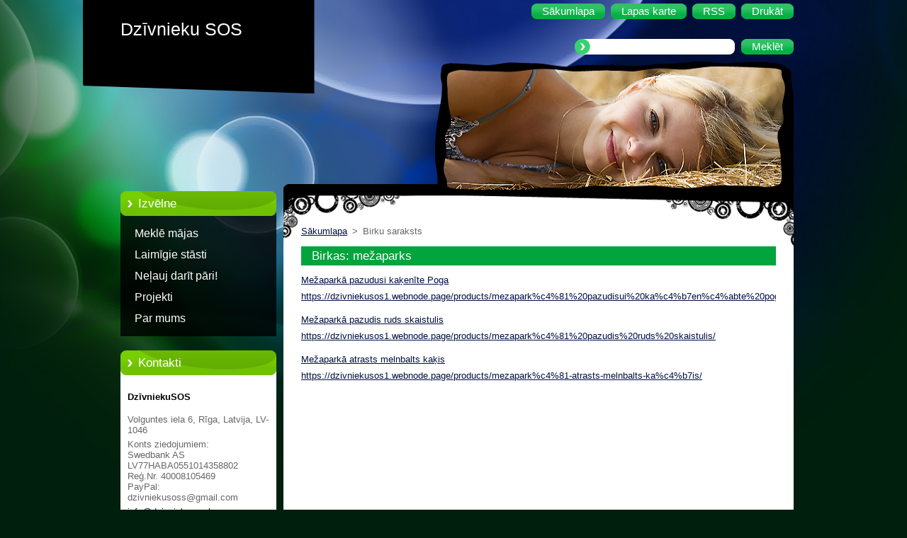

--- FILE ---
content_type: text/html; charset=UTF-8
request_url: https://dzivniekusos1.webnode.page/tags/me%C5%BEaparks/
body_size: 7971
content:
<!--[if lte IE 9]><!DOCTYPE HTML PUBLIC "-//W3C//DTD HTML 4.01 Transitional//EN" "https://www.w3.org/TR/html4/loose.dtd"><![endif]-->
<!DOCTYPE html>
<!--[if IE]><html class="ie" lang="lv"><![endif]-->
<!--[if gt IE 9]><!--> 
<html lang="lv">
<!--<![endif]-->
  <head>
    <!--[if lt IE 8]><meta http-equiv="X-UA-Compatible" content="IE=EmulateIE7"><![endif]--><!--[if IE 8]><meta http-equiv="X-UA-Compatible" content="IE=EmulateIE8"><![endif]--><!--[if IE 9]><meta http-equiv="X-UA-Compatible" content="IE=EmulateIE9"><![endif]-->
    <base href="https://dzivniekusos1.webnode.page/">
  <meta charset="utf-8">
  <meta name="description" content="">
  <meta name="keywords" content="">
  <meta name="generator" content="Webnode">
  <meta name="apple-mobile-web-app-capable" content="yes">
  <meta name="apple-mobile-web-app-status-bar-style" content="black">
  <meta name="format-detection" content="telephone=no">
    <link rel="icon" type="image/svg+xml" href="/favicon.svg" sizes="any">  <link rel="icon" type="image/svg+xml" href="/favicon16.svg" sizes="16x16">  <link rel="icon" href="/favicon.ico"><link rel="canonical" href="https://dzivniekusos1.webnode.page/tags/me%C5%BEaparks/">
<script type="text/javascript">(function(i,s,o,g,r,a,m){i['GoogleAnalyticsObject']=r;i[r]=i[r]||function(){
			(i[r].q=i[r].q||[]).push(arguments)},i[r].l=1*new Date();a=s.createElement(o),
			m=s.getElementsByTagName(o)[0];a.async=1;a.src=g;m.parentNode.insertBefore(a,m)
			})(window,document,'script','//www.google-analytics.com/analytics.js','ga');ga('create', 'UA-797705-6', 'auto',{"name":"wnd_header"});ga('wnd_header.set', 'dimension1', 'W1');ga('wnd_header.set', 'anonymizeIp', true);ga('wnd_header.send', 'pageview');var pageTrackerAllTrackEvent=function(category,action,opt_label,opt_value){ga('send', 'event', category, action, opt_label, opt_value)};</script>
  <link rel="alternate" type="application/rss+xml" href="http://dzivniekusos.lv/rss/all.xml" title="View all articles">
<!--[if lte IE 9]><style type="text/css">.cke_skin_webnode iframe {vertical-align: baseline !important;}</style><![endif]-->
    <title>Birkas: mežaparks :: Dzīvnieku SOS</title>
    <meta name="robots" content="index, follow">
    <meta name="googlebot" content="index, follow">   
    <link href="https://d11bh4d8fhuq47.cloudfront.net/_system/skins/v9/50000957/css/style.css" rel="stylesheet" type="text/css" media="screen,projection,handheld,tv">
    <link href="https://d11bh4d8fhuq47.cloudfront.net/_system/skins/v9/50000957/css/print.css" rel="stylesheet" type="text/css" media="print">
    <script type="text/javascript" src="https://d11bh4d8fhuq47.cloudfront.net/_system/skins/v9/50000957/js/functions.js">
    </script> 
  
				<script type="text/javascript">
				/* <![CDATA[ */
					
					if (typeof(RS_CFG) == 'undefined') RS_CFG = new Array();
					RS_CFG['staticServers'] = new Array('https://d11bh4d8fhuq47.cloudfront.net/');
					RS_CFG['skinServers'] = new Array('https://d11bh4d8fhuq47.cloudfront.net/');
					RS_CFG['filesPath'] = 'https://dzivniekusos1.webnode.page/_files/';
					RS_CFG['filesAWSS3Path'] = 'https://b2759eb2a5.cbaul-cdnwnd.com/ab72f7d9a255ba69d5a3dc804b67a090/';
					RS_CFG['lbClose'] = 'Close';
					RS_CFG['skin'] = 'default';
					if (!RS_CFG['labels']) RS_CFG['labels'] = new Array();
					RS_CFG['systemName'] = 'Webnode';
						
					RS_CFG['responsiveLayout'] = 0;
					RS_CFG['mobileDevice'] = 0;
					RS_CFG['labels']['copyPasteSource'] = 'Read more:';
					
				/* ]]> */
				</script><style type="text/css">/* <![CDATA[ */#h6ollfb {position: absolute;font-size: 13px !important;font-family: "Arial", helvetica, sans-serif !important;white-space: nowrap;z-index: 2147483647;-webkit-user-select: none;-khtml-user-select: none;-moz-user-select: none;-o-user-select: none;user-select: none;}#i1m7j8a103ng {position: relative;top: -14px;}* html #i1m7j8a103ng { top: -11px; }#i1m7j8a103ng a { text-decoration: none !important; }#i1m7j8a103ng a:hover { text-decoration: underline !important; }#a87c74ec435g6e {z-index: 2147483647;display: inline-block !important;font-size: 16px;padding: 7px 59px 9px 59px;background: transparent url(https://d11bh4d8fhuq47.cloudfront.net/img/footer/footerButtonWebnodeHover.png?ph=b2759eb2a5) top left no-repeat;height: 18px;cursor: pointer;}* html #a87c74ec435g6e { height: 36px; }#a87c74ec435g6e:hover { background: url(https://d11bh4d8fhuq47.cloudfront.net/img/footer/footerButtonWebnode.png?ph=b2759eb2a5) top left no-repeat; }#ekfh37dd78 { display: none; }#rw04jlc {z-index: 3000;text-align: left !important;position: absolute;height: 88px;font-size: 13px !important;color: #ffffff !important;font-family: "Arial", helvetica, sans-serif !important;overflow: hidden;cursor: pointer;}#rw04jlc a {color: #ffffff !important;}#ee5f1a81ab687 {color: #36322D !important;text-decoration: none !important;font-weight: bold !important;float: right;height: 31px;position: absolute;top: 19px;right: 15px;cursor: pointer;}#jfae47h3d1 { float: right; padding-right: 27px; display: block; line-height: 31px; height: 31px; background: url(https://d11bh4d8fhuq47.cloudfront.net/img/footer/footerButton.png?ph=b2759eb2a5) top right no-repeat; white-space: nowrap; }#g966bl655 { position: relative; left: 1px; float: left; display: block; width: 15px; height: 31px; background: url(https://d11bh4d8fhuq47.cloudfront.net/img/footer/footerButton.png?ph=b2759eb2a5) top left no-repeat; }#ee5f1a81ab687:hover { color: #36322D !important; text-decoration: none !important; }#ee5f1a81ab687:hover #jfae47h3d1 { background: url(https://d11bh4d8fhuq47.cloudfront.net/img/footer/footerButtonHover.png?ph=b2759eb2a5) top right no-repeat; }#ee5f1a81ab687:hover #g966bl655 { background: url(https://d11bh4d8fhuq47.cloudfront.net/img/footer/footerButtonHover.png?ph=b2759eb2a5) top left no-repeat; }#jafckkj713ua {padding-right: 11px;padding-right: 11px;float: right;height: 60px;padding-top: 18px;background: url(https://d11bh4d8fhuq47.cloudfront.net/img/footer/footerBubble.png?ph=b2759eb2a5) top right no-repeat;}#fam3717116 {float: left;width: 18px;height: 78px;background: url(https://d11bh4d8fhuq47.cloudfront.net/img/footer/footerBubble.png?ph=b2759eb2a5) top left no-repeat;}* html #a87c74ec435g6e { filter: progid:DXImageTransform.Microsoft.AlphaImageLoader(src='https://d11bh4d8fhuq47.cloudfront.net/img/footer/footerButtonWebnode.png?ph=b2759eb2a5'); background: transparent; }* html #a87c74ec435g6e:hover { filter: progid:DXImageTransform.Microsoft.AlphaImageLoader(src='https://d11bh4d8fhuq47.cloudfront.net/img/footer/footerButtonWebnodeHover.png?ph=b2759eb2a5'); background: transparent; }* html #jafckkj713ua { height: 78px; background-image: url(https://d11bh4d8fhuq47.cloudfront.net/img/footer/footerBubbleIE6.png?ph=b2759eb2a5);  }* html #fam3717116 { background-image: url(https://d11bh4d8fhuq47.cloudfront.net/img/footer/footerBubbleIE6.png?ph=b2759eb2a5);  }* html #jfae47h3d1 { background-image: url(https://d11bh4d8fhuq47.cloudfront.net/img/footer/footerButtonIE6.png?ph=b2759eb2a5); }* html #g966bl655 { background-image: url(https://d11bh4d8fhuq47.cloudfront.net/img/footer/footerButtonIE6.png?ph=b2759eb2a5); }* html #ee5f1a81ab687:hover #rbcGrSigTryButtonRight { background-image: url(https://d11bh4d8fhuq47.cloudfront.net/img/footer/footerButtonHoverIE6.png?ph=b2759eb2a5);  }* html #ee5f1a81ab687:hover #rbcGrSigTryButtonLeft { background-image: url(https://d11bh4d8fhuq47.cloudfront.net/img/footer/footerButtonHoverIE6.png?ph=b2759eb2a5);  }/* ]]> */</style><script type="text/javascript" src="https://d11bh4d8fhuq47.cloudfront.net/_system/client/js/compressed/frontend.package.1-3-108.js?ph=b2759eb2a5"></script><style type="text/css"></style></head>  
  <body>  
    <div id="body_bg">      
      <div id="site">      
        <div id="site_top">       
          <div id="nonFooter">
          
          
  <!-- HEADER_LINK -->             
  <div id="header_link">         
  
                   <div class="lang">               
                     <div id="languageSelect"></div>			            
                   </div>
  
      <!-- LINK -->
      <ul class="link">                             
      <li class="homepage"><a href="home/" 
      title="Doties uz Sākumlapu">
      <span class="span-left"></span>
      <span>
      Sākumlapa      </span>
      <span class="span-right"></span>      
      </a></li>   
      
      <li class="sitemap"><a href="/sitemap/" 
      title="Iet uz lapas karti.">
      <span class="span-left"></span>
      <span>
      Lapas karte      </span>
      <span class="span-right"></span>      
      </a></li> 
      
      <li class="rss"><a href="/rss/" 
      title="RSS Saturs">
      <span class="span-left"></span>
      <span>
      RSS      </span>
      <span class="span-right"></span>      
      </a></li> 
      
      <li class="print"><a href="#" onclick="window.print(); return false;" 
      title="Drukāt lapu">
      <span class="span-left"></span>
      <span>
      Drukāt      </span>
      <span class="span-right"></span>      
      </a></li> 
      </ul>
      <!-- / LINK -->
  </div>
  <!-- / HEADER_LINK -->     

          
      <!-- LOGOZONE -->  
      <div id="logozone">               
        <div id="logo"><a href="home/" title="Doties uz Sākumlapu"><span id="rbcSystemIdentifierLogo">Dzīvnieku SOS</span></a></div>     
      </div>   
      <!-- / LOGOZONE -->
      
      
      
      <!-- SEARCH -->
      <div class="search_top">
        


		<form action="/search/" method="get" id="fulltextSearch">
		    <span class="search-bg">
		    <label for="fulltextSearchText" class="hidden">Meklēt mājas lapā</label>		    
      	<input type="text" id="fulltextSearchText" name="text">
      	</span>
        <span class="span-left"></span>
      	<span>
        <input class="submit" type="submit" value="Meklēt">
        </span>
        <span class="span-right"></span>
		</form>

		 
      </div>
      <!-- / SEARCH -->  
      
            
          
      <!-- HEADER -->          
      <div id="header">  
        <div id="header_box">
         <p id="moto"><span id="rbcCompanySlogan" class="rbcNoStyleSpan"></span></p>
          <div class="illustration">
                <div class="img">       
                <img src="https://d11bh4d8fhuq47.cloudfront.net/_system/skins/v9/50000957/img/illustration.jpg?ph=b2759eb2a5" width="485" height="174" alt="">                </div><!-- /img -->      
                      <span class="masque"><!-- masque --></span>
          </div><!-- /illustration -->
        </div><!-- /header_box -->  
      </div><!-- /header -->            
      <!-- /HEADER -->
               
             
<!-- MAIN -->
<div id="main"> 
                                         
      <!-- SIDEBAR -->
      <div id="sidebar">              
        <div id="sidebar_content"> 

          


		  <div class="box_title_menu"><h2>Izvēlne</h2></div>

		<ul class="menu">
	<li class="first"> 
      <a href="/mekl%c4%93%20m%c4%81jas/">
      Meklē mājas      
  </a>
  </li>
	<li> 
      <a href="/laim%c4%abgie%20st%c4%81sti/">
      Laimīgie stāsti      
  </a>
  </li>
	<li> 
      <a href="/ne%c4%bcauj%20dar%c4%abt%20p%c4%81ri%21/">
      Neļauj darīt pāri!      
  </a>
  </li>
	<li> 
      <a href="/projekti/">
      Projekti      
  </a>
  </li>
	<li class="last"> 
      <a href="/par-mums2/">
      Par mums      
  </a>
  </li>
</ul>


					 
                  
          

      <div class="box">
        <div class="box_title"><h2>Kontakti</h2></div>
        <div class="box_content">
          
		

      <p class="company_name"><strong>DzīvniekuSOS</strong></p>
      
      
      <p class="address">Volguntes iela 6, Rīga, Latvija, LV-1046</p>

	            
      
      
      <p class="phone">Konts ziedojumiem:<br />
Swedbank AS <br />
LV77HABA0551014358802 <br />
Reģ.Nr. 40008105469 <br />
PayPal:<br />
dzivniekusoss@gmail.com</p>

	
      
	
	    <p class="email"><a href="&#109;&#97;&#105;&#108;&#116;&#111;:&#105;&#110;&#102;&#111;&#64;&#100;&#122;&#105;&#118;&#110;&#105;&#101;&#107;&#117;&#115;&#111;&#115;&#46;&#108;&#118;"><span id="rbcContactEmail">&#105;&#110;&#102;&#111;&#64;&#100;&#122;&#105;&#118;&#110;&#105;&#101;&#107;&#117;&#115;&#111;&#115;&#46;&#108;&#118;</span></a></p>

	           

		
                      
        </div>
      </div> 

					          
          
          
								
			<div class="box">
        <div class="box_content">

		<h1 _extended="true" style="text-align: center;">Mūsu draugi</h1>
<p _extended="true" style="text-align: center;"><strong _extended="true"><a _extended="true" href="http://www.dzd.lv" rel="nofollow" target="_blank">Dzīvnieku Draugs</a></strong><img alt="" height="136" src="https://b2759eb2a5.cbaul-cdnwnd.com/ab72f7d9a255ba69d5a3dc804b67a090/200000009-ae181af11f/DZD_Logo.JPG" style="font-size: 1.125em;" width="121"></p>
<p _extended="true" style="text-align: center;"><strong _extended="true"><a _extended="true" href="http://www.ulubele.org" rel="nofollow">Ulubele</a></strong><img alt="" height="70" src="https://b2759eb2a5.cbaul-cdnwnd.com/ab72f7d9a255ba69d5a3dc804b67a090/200000562-346db35689/ulubele_1.jpg" style="font-size: 1.125em;" width="140"></p>
<p _extended="true" style="text-align: center;"><strong _extended="true" style="font-size: 1.125em;"><a _extended="true" href="http://www.nvo.lv" rel="nofollow" style="font-size: 1.125em;" target="_blank">eLPA</a></strong><img alt="" src="https://b2759eb2a5.cbaul-cdnwnd.com/ab72f7d9a255ba69d5a3dc804b67a090/200000561-5799b5893b/Logo_Final_50_1.jpg" style="font-size: 1.125em; border-width: 1px; border-style: solid; width: 140px; height: 70px;"></p>

                       
        </div>
      </div>
      
      <div class="cleaner"><!-- / --></div>

		
								
			<div class="box">
        <div class="box_content">

		<h1 _extended="true" style="text-align: center;">Mūsu atbalstītāji</h1>
<p _extended="true" style="text-align: center;">&nbsp;</p>
<p _extended="true" style="text-align: center;"><a _extended="true" href="http://www.ziedot.lv" rel="nofollow"><strong _extended="true">Ziedot.lv</strong></a></p>
<p _extended="true" style="text-align: center;"><img alt="" height="177" src="https://b2759eb2a5.cbaul-cdnwnd.com/ab72f7d9a255ba69d5a3dc804b67a090/200000026-ee047eeffc/ziedot_lv_logo.JPG" width="167"></p>

                       
        </div>
      </div>
      
      <div class="cleaner"><!-- / --></div>

		
								
			<div class="box">
        <div class="box_content">

		<p style="text-align: center;"><a href="https://b2759eb2a5.cbaul-cdnwnd.com/ab72f7d9a255ba69d5a3dc804b67a090/200004747-9bb399cad8/1456223611_6325.jpg" rel="nofollow"><strong><span style="display: none;">&nbsp;</span><span style="display: none;">&nbsp;</span><span style="display: none;">&nbsp;</span><span style="display: none;">&nbsp;</span></strong></a></p>
<p style="text-align: center;">&nbsp;</p>

                       
        </div>
      </div>
      
      <div class="cleaner"><!-- / --></div>

		        
            
    
        </div>            
      </div>
      <!-- /SIDEBAR -->
            
              
              
                            
     <div id="mainContent_top">                   
       <div id="mainContent">

          <!-- NAVIGATOR -->
          <div id="pageNavigator" class="rbcContentBlock">        <div class="navigator">                       <a class="navFirstPage" href="/home/">Sākumlapa</a>      <span><span> &gt; </span></span>          <span id="navCurrentPage">Birku saraksts</span>               </div>              <div class="cleaner"><!-- / --></div>        </div>          <!-- /NAVIGATOR -->       
              
          <!-- CONTENT -->
          <div id="content">
                
                        <div class="box">        <div class="box_title"><h1>Birkas: mežaparks</h1></div>        <div class="box_content">  		        <div class="item">					<h2 class="title"><a href="https://dzivniekusos1.webnode.page/products/mezapark%c4%81%20pazudisui%20ka%c4%b7en%c4%abte%20poga/">Mežaparkā pazudusi kaķenīte Poga</a></h2>					<a class="uri" href="https://dzivniekusos1.webnode.page/products/mezapark%c4%81%20pazudisui%20ka%c4%b7en%c4%abte%20poga/">https://dzivniekusos1.webnode.page/products/mezapark%c4%81%20pazudisui%20ka%c4%b7en%c4%abte%20poga/</a>				</div>								 <div class="cleaner"><!-- / --></div>		        <div class="item">					<h2 class="title"><a href="https://dzivniekusos1.webnode.page/products/mezapark%c4%81%20pazudis%20ruds%20skaistulis/">Mežaparkā pazudis ruds skaistulis</a></h2>					<a class="uri" href="https://dzivniekusos1.webnode.page/products/mezapark%c4%81%20pazudis%20ruds%20skaistulis/">https://dzivniekusos1.webnode.page/products/mezapark%c4%81%20pazudis%20ruds%20skaistulis/</a>				</div>								 <div class="cleaner"><!-- / --></div>		        <div class="item">					<h2 class="title"><a href="https://dzivniekusos1.webnode.page/products/mezapark%c4%81-atrasts-melnbalts-ka%c4%b7is/">Mežaparkā atrasts melnbalts kaķis</a></h2>					<a class="uri" href="https://dzivniekusos1.webnode.page/products/mezapark%c4%81-atrasts-melnbalts-ka%c4%b7is/">https://dzivniekusos1.webnode.page/products/mezapark%c4%81-atrasts-melnbalts-ka%c4%b7is/</a>				</div>							                                                                 </div>      </div>            <div class="cleaner"><!-- / --></div>		                
          </div>
          <!-- /CONTENT -->
                
       </div><!-- /mainContent -->
     </div><!-- /mainContent_top -->
                                   
</div>
<!-- /MAIN -->

    
 
    
        
</div><!-- /nonFooter -->
 
 
        <!-- FOOTER -->
        <div id="footer">
           <div id="footerRight">
                <p>
                  <span class="sitemap">
                  <a href="/sitemap/" 
                  title="Iet uz lapas karti.">
                  Lapas karte</a></span>
                  <span class="print">
                  <a href="#" onclick="window.print(); return false;" 
                  title="Drukāt lapu">
                  Drukāt</a></span>    
                  <span class="rss"><a href="/rss/" 
                  title="RSS Saturs">
                  RSS</a></span>
                </p>
          </div>  
          <div id="footerLeft">
                  <p class="footerText"><span id="rbcFooterText" class="rbcNoStyleSpan">© 2012 All rights reserved.</span></p>
                  <p class="signature"><span class="rbcSignatureText"><a rel="nofollow" href="https://www.webnode.com?utm_source=text&amp;utm_medium=footer&amp;utm_campaign=free4">Make a website for free</a><a id="a87c74ec435g6e" rel="nofollow" href="https://www.webnode.com?utm_source=button&amp;utm_medium=footer&amp;utm_campaign=free4"><span id="ekfh37dd78">Webnode</span></a></span></p>
          </div>                
      </div>
      <!-- FOOTER --> 
              

          
  </div><!-- /site_top -->
 </div><!-- /site -->    
</div><!-- /body_bg -->
  
  
    <script type="text/javascript">
		/* <![CDATA[ */

			RubicusFrontendIns.addObserver
			({

				onContentChange: function ()
        {
          RubicusFrontendIns.faqInit('faq', 'answerBlock');
        },

				onStartSlideshow: function()
				{
					$('slideshowControl').innerHTML	= '<span>Pauze<'+'/span>';
					$('slideshowControl').title			= 'Apturēt slaidrādi';
					$('slideshowControl').onclick		= RubicusFrontendIns.stopSlideshow.bind(RubicusFrontendIns);
				},

				onStopSlideshow: function()
				{
					$('slideshowControl').innerHTML	= '<span>Slaidrāde<'+'/span>';
					$('slideshowControl').title			= 'Sākt slaidrādi';
					$('slideshowControl').onclick		= RubicusFrontendIns.startSlideshow.bind(RubicusFrontendIns);
				},

				onShowImage: function()
				{
					if (RubicusFrontendIns.isSlideshowMode())
					{
						$('slideshowControl').innerHTML	= '<span>Pauze<'+'/span>';
						$('slideshowControl').title			= 'Apturēt slaidrādi';
						$('slideshowControl').onclick		= RubicusFrontendIns.stopSlideshow.bind(RubicusFrontendIns);
					}
				}

			 });

			  RubicusFrontendIns.faqInit('faq', 'answerBlock');

			  RubicusFrontendIns.addFileToPreload('https://d11bh4d8fhuq47.cloudfront.net/_system/skins/v9/50000957/img/loading.gif');
;
			  
  		/* ]]> */
  	 </script>
  
  <div id="rbcFooterHtml"></div><div style="display: none;" id="h6ollfb"><span id="i1m7j8a103ng">&nbsp;</span></div><div id="rw04jlc" style="display: none;"><a href="https://www.webnode.com?utm_source=window&amp;utm_medium=footer&amp;utm_campaign=free4" rel="nofollow"><div id="fam3717116"><!-- / --></div><div id="jafckkj713ua"><div><strong id="f340fddm434054">Website powered by Webnode</strong><br /><span id="ghfncc2eqlnj0">Have a professional website for free!</span></div><span id="ee5f1a81ab687"><span id="g966bl655"><!-- / --></span><span id="jfae47h3d1">Try it out</span></span></div></a></div><script type="text/javascript">/* <![CDATA[ */var f61ce74e02vre = {sig: $('h6ollfb'),prefix: $('i1m7j8a103ng'),btn : $('a87c74ec435g6e'),win : $('rw04jlc'),winLeft : $('fam3717116'),winLeftT : $('g8ia49n1ds7gnr'),winLeftB : $('gl5okh25b'),winRght : $('jafckkj713ua'),winRghtT : $('e39feded'),winRghtB : $('g41b6dh359bbo32'),tryBtn : $('ee5f1a81ab687'),tryLeft : $('g966bl655'),tryRght : $('jfae47h3d1'),text : $('ghfncc2eqlnj0'),title : $('f340fddm434054')};f61ce74e02vre.sig.appendChild(f61ce74e02vre.btn);var d65a8441lk=0,dibre93o3gx=0,a951216ai0=0,am83af038,gbkwp4vfn=$$('.rbcSignatureText')[0],iossjnk1l=false,bf2515966ce;function id8dc88g4(){if (!iossjnk1l && pageTrackerAllTrackEvent){pageTrackerAllTrackEvent('Signature','Window show - branch',f61ce74e02vre.sig.getElementsByTagName('a')[0].innerHTML);iossjnk1l=true;}f61ce74e02vre.win.show();a951216ai0=f61ce74e02vre.tryLeft.offsetWidth+f61ce74e02vre.tryRght.offsetWidth+1;f61ce74e02vre.tryBtn.style.width=parseInt(a951216ai0)+'px';f61ce74e02vre.text.parentNode.style.width = '';f61ce74e02vre.winRght.style.width=parseInt(20+a951216ai0+Math.max(f61ce74e02vre.text.offsetWidth,f61ce74e02vre.title.offsetWidth))+'px';f61ce74e02vre.win.style.width=parseInt(f61ce74e02vre.winLeft.offsetWidth+f61ce74e02vre.winRght.offsetWidth)+'px';var wl=f61ce74e02vre.sig.offsetLeft+f61ce74e02vre.btn.offsetLeft+f61ce74e02vre.btn.offsetWidth-f61ce74e02vre.win.offsetWidth+12;if (wl<10){wl=10;}f61ce74e02vre.win.style.left=parseInt(wl)+'px';f61ce74e02vre.win.style.top=parseInt(dibre93o3gx-f61ce74e02vre.win.offsetHeight)+'px';clearTimeout(am83af038);}function e8ojhon2(){am83af038=setTimeout('f61ce74e02vre.win.hide()',1000);}function ixu3zzp1rj(){var ph = RubicusFrontendIns.photoDetailHandler.lightboxFixed?document.getElementsByTagName('body')[0].offsetHeight/2:RubicusFrontendIns.getPageSize().pageHeight;f61ce74e02vre.sig.show();d65a8441lk=0;dibre93o3gx=0;if (gbkwp4vfn&&gbkwp4vfn.offsetParent){var obj=gbkwp4vfn;do{d65a8441lk+=obj.offsetLeft;dibre93o3gx+=obj.offsetTop;} while (obj = obj.offsetParent);}if ($('rbcFooterText')){f61ce74e02vre.sig.style.color = $('rbcFooterText').getStyle('color');f61ce74e02vre.sig.getElementsByTagName('a')[0].style.color = $('rbcFooterText').getStyle('color');}f61ce74e02vre.sig.style.width=parseInt(f61ce74e02vre.prefix.offsetWidth+f61ce74e02vre.btn.offsetWidth)+'px';if (d65a8441lk<0||d65a8441lk>document.body.offsetWidth){d65a8441lk=(document.body.offsetWidth-f61ce74e02vre.sig.offsetWidth)/2;}if (d65a8441lk>(document.body.offsetWidth*0.55)){f61ce74e02vre.sig.style.left=parseInt(d65a8441lk+(gbkwp4vfn?gbkwp4vfn.offsetWidth:0)-f61ce74e02vre.sig.offsetWidth)+'px';}else{f61ce74e02vre.sig.style.left=parseInt(d65a8441lk)+'px';}if (dibre93o3gx<=0 || RubicusFrontendIns.photoDetailHandler.lightboxFixed){dibre93o3gx=ph-5-f61ce74e02vre.sig.offsetHeight;}f61ce74e02vre.sig.style.top=parseInt(dibre93o3gx-5)+'px';}function caf26b3c4fl(){if (bf2515966ce){clearTimeout(bf2515966ce);}bf2515966ce = setTimeout('ixu3zzp1rj()', 10);}Event.observe(window,'load',function(){if (f61ce74e02vre.win&&f61ce74e02vre.btn){if (gbkwp4vfn){if (gbkwp4vfn.getElementsByTagName("a").length > 0){f61ce74e02vre.prefix.innerHTML = gbkwp4vfn.innerHTML + '&nbsp;';}else{f61ce74e02vre.prefix.innerHTML = '<a href="https://www.webnode.page?utm_source=text&amp;utm_medium=footer&amp;utm_content=lv-branch-2&amp;utm_campaign=signature" rel="nofollow">'+gbkwp4vfn.innerHTML + '</a>&nbsp;';}gbkwp4vfn.style.visibility='hidden';}else{if (pageTrackerAllTrackEvent){pageTrackerAllTrackEvent('Signature','Missing rbcSignatureText','dzivniekusos1.webnode.page');}}ixu3zzp1rj();setTimeout(ixu3zzp1rj, 500);setTimeout(ixu3zzp1rj, 1000);setTimeout(ixu3zzp1rj, 5000);Event.observe(f61ce74e02vre.btn,'mouseover',id8dc88g4);Event.observe(f61ce74e02vre.win,'mouseover',id8dc88g4);Event.observe(f61ce74e02vre.btn,'mouseout',e8ojhon2);Event.observe(f61ce74e02vre.win,'mouseout',e8ojhon2);Event.observe(f61ce74e02vre.win,'click',function(){if (pageTrackerAllTrackEvent){pageTrackerAllTrackEvent('Signature','Window click - branch','Website powered by Webnode',2);}document/*leplkd7025ab2*/.location.href='https://www.webnode.com?utm_source=window&utm_medium=footer&utm_content=lv-branch-2&utm_campaign=signature';});Event.observe(window, 'resize', caf26b3c4fl);Event.observe(document.body, 'resize', caf26b3c4fl);RubicusFrontendIns.addObserver({onResize: caf26b3c4fl});RubicusFrontendIns.addObserver({onContentChange: caf26b3c4fl});RubicusFrontendIns.addObserver({onLightboxUpdate: ixu3zzp1rj});Event.observe(f61ce74e02vre.btn, 'click', function(){if (pageTrackerAllTrackEvent){pageTrackerAllTrackEvent('Signature','Button click - branch',f61ce74e02vre.sig.getElementsByTagName('a')[0].innerHTML);}});Event.observe(f61ce74e02vre.tryBtn, 'click', function(){if (pageTrackerAllTrackEvent){pageTrackerAllTrackEvent('Signature','Try Button click - branch','Website powered by Webnode',2);}});}});RubicusFrontendIns.addFileToPreload('https://d11bh4d8fhuq47.cloudfront.net/img/footer/footerButtonWebnode.png?ph=b2759eb2a5');RubicusFrontendIns.addFileToPreload('https://d11bh4d8fhuq47.cloudfront.net/img/footer/footerButton.png?ph=b2759eb2a5');RubicusFrontendIns.addFileToPreload('https://d11bh4d8fhuq47.cloudfront.net/img/footer/footerButtonHover.png?ph=b2759eb2a5');RubicusFrontendIns.addFileToPreload('https://d11bh4d8fhuq47.cloudfront.net/img/footer/footerBubble.png?ph=b2759eb2a5');if (Prototype.Browser.IE){RubicusFrontendIns.addFileToPreload('https://d11bh4d8fhuq47.cloudfront.net/img/footer/footerBubbleIE6.png?ph=b2759eb2a5');RubicusFrontendIns.addFileToPreload('https://d11bh4d8fhuq47.cloudfront.net/img/footer/footerButtonHoverIE6.png?ph=b2759eb2a5');}RubicusFrontendIns.copyLink = 'https://www.webnode.page';RS_CFG['labels']['copyPasteBackLink'] = 'Create your own website for free:';/* ]]> */</script><script type="text/javascript">var keenTrackerCmsTrackEvent=function(id){if(typeof _jsTracker=="undefined" || !_jsTracker){return false;};try{var name=_keenEvents[id];var keenEvent={user:{u:_keenData.u,p:_keenData.p,lc:_keenData.lc,t:_keenData.t},action:{identifier:id,name:name,category:'cms',platform:'WND1',version:'2.1.157'},browser:{url:location.href,ua:navigator.userAgent,referer_url:document.referrer,resolution:screen.width+'x'+screen.height,ip:'18.222.220.191'}};_jsTracker.jsonpSubmit('PROD',keenEvent,function(err,res){});}catch(err){console.log(err)};};</script></body>
</html>


--- FILE ---
content_type: text/css
request_url: https://d11bh4d8fhuq47.cloudfront.net/_system/skins/v9/50000957/css/style.css
body_size: 7333
content:
html, body, h1, h2, h3, h4, h5, h6, h7, p, ul, ol, li, blockquote, table, dl, dt, dd, hr, span, fieldset, img {	margin: 0;	padding: 0;	font-family: Arial, Tahoma, sans-serif;	}.rbcRowMenu .rowMenuInner img {border:  none !important;}p, ul, blockquote, table, ol, dl, .product, .photo118, .photo200, .poll,.article, .paging, .diskuze  {			  	margin-bottom: 1em;}textarea {   resize: none; } blockquote p, ul ul, ul ol, ol ol {	margin: 0;}h1, h2, h3, h4, h5, h6, h7, p, ul, ol, li, blockquote, table, dl, dt, dd, hr {	border: 0;}dd {	margin-left: 30px;}a, a:visited {  	color: #000F41;	text-decoration: underline;}a:hover, a:active, a:focus {   text-decoration: none;}html { 	height: 100%;}body {  	margin: 0;	padding: 0;	height: 100%;  text-align: center;	font: 0.83em Arial, Tahoma, sans-serif;	color: #666; 	position: relative;  background: #001F0C url(../img/bg.jpg) center top no-repeat;}#body_bg { 	width: 100%;	height: 100%;  		margin: 0;	padding: 0;	position: relative;  background: transparent url(../img/logo.png) center top no-repeat;	}* html  #body_bg {   background: transparent url(../img/img_ie6/logo.gif) center top no-repeat;	}#nonFooter { 	min-height: 88%;		position: relative;		background: url(../img/nonfooter-bg.gif) 240px 260px no-repeat;}* html #nonFooter { height: 100%; padding-bottom: 120px; }ul li { 	margin-left: 20px;	padding-left: 20px;	list-style: none;	background: url(../img/li.gif) no-repeat left 7px;}ol li {	margin-left: 20px;}.hidden, #hidden {  	position: absolute;	display: none;}.cleaner {  	margin: 0;	padding: 0;	width: 100%;	height: 0;	line-height: 0;	clear: both;		visibility: hidden;		overflow: hidden;		display: block;	}#site { 	width: 960px;		margin: 0 auto;	text-align: left;	height: 100%;	position: relative;}#site_top {	width: 960px;		padding-top: 5px;	height: 100%;	}#waitingTable { 	background: #FFFFFF;	width: 100%;	height: 500px;	border: 0;}#waitingTable td { 	text-align: center;	vertical-align: middle;	background: #FFFFFF;	border: 0;}.rbcBookmarks {  float: right;	margin: 0;}#leftB .rbcBookmarks, #rightB .rbcBookmarks {	margin: 10px 0 0 30px;}#leftB .articleDetail .rbcBookmarks, #rightB .articleDetail .rbcBookmarks {	margin: 10px 0 0 20px;}/*   ------------   MENU  -------------   */  .menu {  margin: 0 0 20px 0;	padding: 10px 0 10px 0;	width: 100%;	line-height: normal;	background: url(../img/menu-bg.png) top right repeat-y; }#sidebar .menu li {	margin: 0;	padding: 0;	line-height: 30px;	display: block;	  background: transparent; }#sidebar .menu li a {	width: 100%;	height: 30px;		line-height: 30px;		margin: 0;	padding: 0 10px 0 30px;	font-size: 1.2em;		text-decoration: none;	font-weight: normal;	color: #ffffff;	display: block;		overflow: hidden;	}#sidebar .menu li a:visited {	text-decoration: none;	color: #ffffff;}.menu [id] li a {	width: auto !important;}.menu ul li.activeSelected a,#sidebar .menu li.selected a, .menu ul li.activeSelected li a {	color: #fff !important;}#sidebar .menu li.selected,#sidebar .menu li.activeSelected,#sidebar .menu li a:hover {	background: url(../img/sidemenu-hover.png) 0% 4px no-repeat;}* html #sidebar .menu li.selected,* html #sidebar .menu li.activeSelected,* html #sidebar .menu li a:hover {	background: url(../img/img_ie6/sidemenu-hover.gif) 0% 4px no-repeat;}#sidebar .menu li li a {	padding: 0 10px 0 43px;	font-size: 1.1em;		  background: url(../img/sidemenu_arrow_sub.png) no-repeat 29px 11px;}.menu ul {	margin: 0;  padding: 0;	display: block;	  	background: 0;}.menu ul ul {  padding-left: 13px;}.menu ul ul ul ul ul {  padding: 0;}#sidebar .menu li li.selected,#sidebar .menu li li.activeSelected {	color: #fff;  background: none;}#sidebar .menu li li.activeSelected a {  background: url(../img/sidemenu_arrow_hover.png) no-repeat 29px 11px   !important;  text-decoration: underline;  }#sidebar .menu li li.activeSelected ul a {  background: url(../img/sidemenu_arrow_sub.png) no-repeat 29px 11px   !important;  text-decoration: none; }#sidebar .menu li li.activeSelected ul a:hover {  background: url(../img/sidemenu_arrow_hover.png) no-repeat 29px 11px   !important;  text-decoration: underline;  }#sidebar .menu li li a:hover {  background: url(../img/sidemenu_arrow_hover.png) no-repeat 29px 11px;  text-decoration: underline;  }/*   ------------   /SIDEMENU  -------------   */ /*   ------------  FOOTER  -----------  */  #footer {	padding: 0;	margin: 0;	position: relative;	top: 0;	width: 960px;	height: 120px;	color: #fff;		font-size: 1em;	text-align: center;		line-height: 1.5em;	float: left;	overflow: hidden;	background: url(../img/footer.png) 0% 0% no-repeat;	z-index: 10;	}/* IE6 */* html #footer {margin: -120px 0 0 0; }#footer a {	color: #fff;}#footer p {	padding: 0;	overflow: hidden;}#footerRight {	margin: 20px 0 20px 0;	padding: 0 20px 0 0;	text-align: right;	float: right;	}#footerRight p span {	margin: 0 0 0 15px;}#footerRight .print,#footerRight .sitemap,#footerRight .rss {	padding-left: 20px;	background: url(../img/footer_link.gif) no-repeat left center;}#footerLeft {	margin: 20px 0 20px 0;	padding: 0 0 0 20px;	text-align: left;	width: 580px;	float: left;}#footerLeft .footerText {	height: auto;  max-height: 3em;  _height: 3em;}#footerLeft .signature {	height: auto;  max-height: 1.5em;  _height: 1.5em;}/*   ---------------  /FOOTER  --------------  *//*   ---------   HEADER  ----------  */	#header {   width: 960px;    height: 183px;	 padding: 0;	   margin: 0;   display: block;	    background: url(../img/header.png) bottom right no-repeat; } #header_box {	width: 960px;	height: 183px;	margin: 0;	padding: 0;  display: block;  	}#header_link {   margin: 0;  text-align: right;	font-size: 1.1em;	height: 22px;	line-height:  22px;	  display: block;  		overflow: hidden;}#header_link ul.link {	float: right;}#header_link ul.link li {  float: left;  margin: 0 0 0 8px;    padding: 0;  background: 0;}#header_link ul.link li a:hover, #header_link ul.link li a:active, #header_link ul.link li a:focus {  color: #000;}#header_link ul.link a {  margin: 0;	padding:  0;	text-decoration: none;  color: #fff;  float: left;  cursor: pointer;  display: block;  }ul.link a span {  float: left;	  background: url(../img/link-bg.png) 0% 100% repeat-x;  }ul.link a span.span-left {   margin: 0;   padding: 0 0 0 15px;   color: #fff;	 height: 22px;	 line-height: 22px;	   background: transparent url(../img/link-left.png) 0% 100% no-repeat;}ul.link a span.span-right {   margin: 0;   padding: 0 15px 0 0;   height: 22px;    line-height: 22px;     background: transparent url(../img/link-right.png) 100% 100% no-repeat;}#logozone {  margin: 0;  padding: 0;  height: 4.5em;   max-height: 4.5em;  _height: 4.5em;    width: 260px;	overflow: hidden;	display: block;	background:  transparent;	text-align: left;	float: none;	z-index: 11;}#logozone #logo {	margin: 0 0 0 10px;	font-size: 1.9em; 	font-weight: normal;	line-height: normal;  color: #fff;	font-family: Arial, Tahoma, sans-serif;    text-align: left;  overflow: hidden;}#logozone #logo a {  color: #fff;	text-decoration: none;	border: 0;	cursor: pointer;}#logozone #logo img {	border: 0;}#logozone #logo a:hover {  color: #eee;}#logozone #logo span#rbcSystemIdentifierLogo {	margin: 0;	float: none;	display: block;}#header #moto {	margin: 60px 0 0 10px;		border: 0;	position: absolute;	left: 0;  width: 420px;  height: 4.5em;   max-height: 4.5em;  _height: 4.5em;				font-size: 1.5em;	line-height: 1.5em;		color: #fff;	font-weight: normal;	text-align: left;	float: left;	overflow: hidden;	display: block;	z-index: 11;}div.illustration {	width: 507px;	height: 183px;	padding: 0;	margin: 0;		overflow: hidden;	position: relative;		z-index: 0;	float: right;	}* html div.illustration {	background: #000;	}div.img {	position: relative;	top: 7px;	left: 11px;	display: block;	overflow: hidden;		width: 485px;	height: 174px;}div.illustration img {	margin: 0; 	display: block;	border: 0;}div.illustration span.masque {	position: absolute;	right: 0;	top: 0;	display: block;	width: 507px;	height: 183px;	background: url(../img/masque.png) no-repeat right top;	z-index: 100;	float: right;		}* html div.illustration span.masque {	background: none;	}/*   ------------------   / HEADER  ------------------------   *//* -------- LANGUAGE ---------- */   #languageSelect {	padding: 0;	margin: 0;}#languageSelectBody {	margin: 0;	padding: 0;  float: right;  padding-left: 15px;	}#languageSelect ul {  display: none;}#languageSelect #languageFlags {  padding: 0;	margin: 0;  margin-top: 8px;}#languageSelect #languageFlags a {	margin: 0 0 0 7px;	padding: 0;	text-decoration: none;	width: 16px;	height: 16px;	float: left;	display: block;		background: transparent center center no-repeat;} #languageList {	padding: 0;	margin: 0 0 0 5px;	display: block;	font-size: 1em;}#languageList .separator {	display: inline;}.languageSelectbox {	border: 1px solid #7F9DB9;	font-size: 0.85em;	_font-size: 0.7em;	height: 17px;	_height: 15px;	margin: 7px 0 0 5px;	padding: 0;}/* -------- LANGUAGE ---------- *//* -------- CONTENT ---------- */  #main,#main_variant_a {	margin: 0;	padding: 0;	width: 960px;  float: left;	overflow: hidden;	background: transparent url(../img/main_bg.gif) top right repeat-y;		}#mainContent_top {	margin: 0; 	padding: 45px 0 40px 0;	float: left;	width: 720px;	overflow: hidden;	background:  url(../img/maincontent_top.gif) no-repeat 0% 0%;}#mainContent {	margin: 0; 	padding: 0;	float: left;	width: 720px;	overflow: hidden;	background: transparent;}#main_variant_a #mainContent {	background: transparent url(../img/variant_a.gif) top right repeat-y;}#content {	margin: 0 25px; 	padding: 0;	overflow: hidden;		text-align: justify;	}#mainContent .box {	margin: 0 0 20px 0;	padding: 0;	overflow: hidden;		}#mainContent .box_title h2, #mainContent .box_title h1 {} #mainContent .box_content p {	line-height: 1.8em;	padding: 0;}#mainContent .box_content a img {	text-decoration: none;    border: 1px solid #67B403;}#mainContent .box_content a:hover img {	text-decoration: none;	border: 1px solid #025A22;}.box_content {	padding: 0;	margin: 0;	overflow: hidden;	}#contentNarrow {	padding: 0;	margin: 0;	width: 476px;	float: left;		overflow: hidden;	}#contentNarrow .box {	margin: 0 20px 20px 25px;	width: 430px;		overflow: hidden;		}#rightContent {	padding: 0;	margin: 0;	width: 242px;	text-align: left;	float: right;	overflow: hidden;}#rcontent {	margin: 0 18px 0 15px;	overflow: hidden;		}#LeftBox {	width: 320px;	margin: 0;	padding: 0;	float: left;		overflow: hidden;}#RightBox {	width: 320px;	margin: 0 0 0 20px;	padding: 0;	float: right;		overflow: hidden;}#RightBox .content, #LeftBox .content {	margin: 0;	padding: 0;}/* -------- CONTENT --------- *//* -------- SIDEBAR ---------- */  #sidebar { 	margin: 0;	padding: 0;  width: 240px;	text-align: left;  float: left !important;		overflow: hidden;}.company_name {   color: #000;}p.address,p.phone,p.email {   margin: 0 !important;  line-height: 1.2em !important;}p.phone {   margin: 5px 0 !important;}#sidebar_content {	margin: 0 10px 0 0;	padding: 0;	width: 230px;	overflow: hidden;}#sidebar .box {	margin: 0 0 20px 10px;	padding: 0;	width: 220px;	overflow: hidden;		background: url(../img/sidebar_box_bg.gif) repeat-x;}#sidebar .box_content {	padding: 0;  margin: 20px 10px 20px 10px;  width: 200px;}#sidebar .content {	padding: 0;  margin: 20px 10px 20px 10px;}#sidebar .box_photogallery {	padding: 0;  margin: 20px 9px 20px 9px;  width: 202px;}#sidebar .box_title,#sidebar .box_title_menu {	width: 220px;	height: 35px;	line-height: 35px;	overflow: hidden;		background: url(../img/sidebar_title_bg.png) no-repeat left top;} #sidebar .box_title_menu {	margin: 0 0 0 10px;	background: url(../img/sidebar_title_menu.png) no-repeat left top;	} #sidebar .box_title h2,#sidebar .box_title_menu h2 {  font-size: 1.3em;	line-height: 35px;	font-weight: normal;	margin: 0 10px 0 25px;  color: #fff; 	  overflow: hidden;}#sidebar .box_content p {	padding: 0;	text-align: left;	line-height: 1.7em;}/* -------- SIDEBAR ---------- *//* -------- TAGS ------------- */	ol.tags, .box_content ol.tags { 	margin: 5px 0 5px 0;	text-align: center;	font-size: 0.95em;}ol.tags li {	padding: 0;	list-style-type: none;	list-style: none;		margin: 0 0.25em 0 0.25em;	font-size: 1.2em;	display: inline;	text-align: left;}/* -------- TAGS ------------ *//* -------- SEARCH ---------- */  .search_top {	float: right;	height: 22px;	position: absolute;	top: 50px;	display: block;	right: 0;}.search_top form {	float: right;}#fulltextSearch span.search-bg { 	margin: 0;	padding: 0 10px 0 28px;		height: 22px; 	background: url(../img/search.png) no-repeat 100% 0%;}#fulltextSearchText {	margin: 0;	padding: 0;		width: 190px;	height: 22px;   line-height: 22px; 		color: #666;		float: left;	border: 0;	background: transparent;	}#fulltextSearch span {	margin: 0;	padding: 0;  float: left; 	  background: url(../img/link-bg.png) 0% 100% repeat-x; }.submit {   margin: 0;  padding: 0; 	color: #fff;	font-size: 1.1em !important;		height: 22px;	line-height: 22px;	cursor: pointer;  text-align: center;  font-family: Arial, Tahoma, sans-serif;	  border: 0;  background: url(../img/link-bg.png) 0% 100% repeat-x; 			}.submit:hover {	color: #000;}#fulltextSearch span.span-left {   margin: 0 0 0 8px;   padding: 0 0 0 15px;   color: #fff;	 height: 22px;	 line-height: 22px;	   background: transparent url(../img/link-left.png) 0% 100% no-repeat;}#fulltextSearch span.span-right {   margin: 0;   padding: 0 15px 0 0;   height: 22px;    line-height: 22px;    background: transparent url(../img/link-right.png) 100% 100% no-repeat;}#fulltextSearchResult {	padding-bottom: 5px;	margin-bottom: 5px;}#fulltextSearchResult fieldset {	margin: 0;	border: none;	}.search {	margin: 0;	width: 280px;	float: left;	}#contentNarrow .search {	width: 160px;}#LeftBox .search, #RightBox .search {	width: 295px;}.search label, .type label {	margin-bottom: 10px;	width: 280px;	float: left;}#contentNarrow .search label, #contentNarrow .type label {	width: 160px;}#LeftBox .search label, #LeftBox .type label, #RightBox .search label, #RightBox .type label {	margin-bottom: 3px;	width: 295px;	}.type {	margin: 0 0 0 15px;	width: 280px;	float: left;	}#contentNarrow .type {	width: 160px;}#LeftBox .type, #RightBox .type {	margin-left: 0;	width: 295px;}#fulltextSearchTextResult {	border: 1px solid #ddd;	width: 280px;}#contentNarrow #fulltextSearchTextResult {	width: 160px;}#LeftBox #fulltextSearchTextResult, #RightBox #fulltextSearchTextResult {	width: 295px;}#fulltextSearchTypeResult {	border: 1px solid #ddd;	width: 280px;}#contentNarrow #fulltextSearchTypeResult {	width: 160px;	*width: 162px;}#LeftBox #fulltextSearchTypeResult, #RightBox #fulltextSearchTypeResult {	width: 295px;	*width: 297px;}.btnarea {	margin: 24px 0 0 0;	padding: 0 15px;	float: right;	  background: url(../img/link-bg.png) 0% 100% repeat-x; 	}#LeftBox .btnarea, #RightBox .btnarea {	margin: 10px 0 5px 0;	float: left;}p.size, #mainContent .box_content p.size {	padding-bottom: 0;	padding-top: 3px;	line-height: 1.3em;	font-size: 0.9em;}/* -------- SEARCH ---------- *//* -------- NAVIGATOR ------- */  #pageNavigator {	margin: 0;	padding: 0;}#contentNarrow #pageNavigator {	margin-left: 25px;} .navigator {	margin: 0 25px 10px 25px;	line-height: 1.8em;}.navigator span span {	margin-left: 3px;	margin-right: 3px;	}/* -------- NAVIGATOR ------- *//* ------- POOL ------------- */	.poll h3 {	margin-bottom: 10px;	font-size: 1em;	}.poll img, .poll a img, .box_content .poll img, .box_content .poll a img {	margin: 0;	border: none;	text-decoration: none;}.poll .pollbar a {	border: none;	text-decoration: none;}.poll .pollbar {	margin-top: 3px;	width: 100%;}#mainContent .poll .pollbar {	margin-top: 3px;	width: 99%;}.poll .question a {	text-decoration: underline;}.poll .question a:hover {	text-decoration: none;}#mainContent .box_content .poll p, #sidebar .box_content .poll p {	margin: 0 0 8px;	padding: 0;}.poll .voted {  color: #000;	margin-top: 10px;}/*FireFox 2 */#mainContent .box_content .poll p, x:-moz-any-link { line-height: 1em; } /*FireFox 3*/#mainContent .box_content .poll p, x:-moz-any-link, x:default { line-height: 1em; }/*FireFox 2 */#sidebar .box_content .poll p, x:-moz-any-link { line-height: 1em; } /*FireFox 3*/#sidebar .box_content .poll p, x:-moz-any-link, x:default { line-height: 1em; }/* IE6 */* html #mainContent .box_content .poll p { line-height: 1em; margin: 0 0 10px; }/* IE6 */* html #sidebar .box_content .poll p { line-height: 1em; margin: 0 0 10px; }* /* ------- POOL ------------- *//* ------- WSW -------------- */	.box_content img {	margin: 5px;}h1 {	margin-bottom: 10px; 	margin-top: 0;		padding: 3px 15px;   		font-size: 1.3em;	color: #fff;	font-weight: normal;		background: #02A43E;}h2 {	margin-bottom: 10px; 	margin-top: 0;		padding: 3px 15px;   		font-size: 1.3em;	color: #fff;  font-weight: normal;	background: #02A43E;		} #sidebar h2, #logozone h2 {	padding: 0; 	background: transparent;		}h3 { 	margin-bottom: 6px; 	margin-top: 0;	padding: 0;				font-size: 1.4em;	color: #025A22;}h4 { 	margin-bottom: 6px; 	margin-top: 0;		padding: 0;			font-size: 1.4em;	color: #67B403;}h5, h6 { 	margin-bottom: 6px; 	margin-top: 0;		padding: 0;			font-size: 1.2em;	font-weight: normal;	color: #000000;}.box_content ol {	margin-left: 40px;}.box_content ol li ol {	margin-left: 20px;}.box_content ol li {	padding-bottom: 2px;	padding-top: 2px;	list-style-image: none;	list-style-position: outside;	list-style-type: decimal;}.box_content ul {	padding-left: 15px;}.box_content ul li {	padding: 2px 0 2px 20px;	background: url(../img/li.gif) no-repeat left 7px;}blockquote {	margin-top: 0;	padding: 0.5em 1em;	width: auto;	color: #4E9302;		  font-size: 1.1em;		border: 1px solid #B0CF88;	background: #F2FEE2;	}blockquote p {  line-height: 1.2em !important;	}table { 	font-size: 0.9em;	border-collapse: collapse;}/*FireFox 2 */table, x:-moz-any-link { margin-left: 1px; } /*FireFox 3*/table, x:-moz-any-link, x:default { margin-left: 1px; }table td {	padding: 0px 8px;	border: 1px solid #ddd;}table.modernTable thead td {	font-size: 1em;  color: #fff;  font-weight: bold;  background: #025A22;  border-color: #025A22;}table.modernTable td {	border-color: #ddd;  }table.basic,table.basic td {	border: 0;}.rbcWidgetArea {	margin-top: 5px;	margin-bottom: 5px;}/* ------- WSW -------------- *//* ------- ARTICLE ---------- */ #sidebar .article, #rightContent .article {	margin: 0;	padding: 0;	overflow: hidden;	}.article h3 {	font-size: 1.1em;}.article h3 a {	color: #000F41;}.article h3 a:hover {	text-decoration: none;}.article ins,.articleDetail ins {	text-decoration: none;	color: #000;	font-size: 0.85em;}.article .articleContent {	margin-top: 5px;	margin-bottom: 10px;	overflow: hidden;	line-height: 1.7em;	}.article .articleContent img {	margin: 5px;}.articleDetail img {	margin: 5px;}/* ------- ARTICLE ---------- *//* ------- LINK and INFO ----- */   .archive {	margin-bottom: 5px;	font-weight: bold;}.pagingInfo {	margin-bottom: 10px;	display: block;	}#sidebar .pagingInfo {	float: none;}.back {	margin-top: 5px;	padding-right: 22px;	text-align: right;	background: url(../img/back.gif) no-repeat right 60%;}.rbcTags h4 {   	margin: 4px 7px 0 0;	font-size: 1em;		display: block;	float: left;}.rbcTags .tags {	padding: 0 0 5px 0;	line-height: 1.7em;}/* ------- LINK and INFO ----- *//* ------- PAGING ------------ */	.paging {  	margin: 0; 	text-align: right;	font-size: 0.85em;	float: right;		display: block;		}.leftEnd,.left,.right,.rightEnd,.pageText {  margin: 0 0 0 3px;  padding: 0 5px;  	border: 0;	color: #FFFFFF;	font-size: 1em !important;		height: 24px;	line-height: 24px;		cursor: pointer;  text-align: center;	display: block;		float: left;	background: #025A22;  	  			}.leftEnd:hover, .left:hover,.right:hover, .rightEnd:hover,a:hover .pageText {	background: #67B403;}.paging .leftEndText,.paging .leftText,.paging .rightEndText,.paging .rightText {	padding: 0;	margin: 0;	color: #fff;}.separator {	display: none;}.paging .selected .pageText {	background: #67B403;}.paging a {  text-decoration: none !important;}/* ------- / PAGING ------------ *//* ------ DISCUSSION --------- */ .diskuze fieldset {	margin: 0;	padding: 10px 20px;	border: 1px solid #B0CF88;	background: #F2FEE2;}#sidebar .diskuze fieldset,#rightContent .diskuze fieldset {	padding: 10px 13px;}.diskuze label {	padding: 0;	margin-bottom: 10px;	width: 180px;		float: left;}#rightContent .diskuze label,#sidebar .diskuze label {	margin-bottom: 3px;	width: 166px;}#contentNarrow .diskuze label {	width: 100px;}#LeftBox .diskuze label, #RightBox .diskuze label {	margin-bottom: 3px;	width: 272px;}.diskuze #postAuthor, .diskuze #postEmail, .diskuze #postTitle, .diskuze .feWebFormInput {	padding-left: 2px;	padding-right: 2px;	border: 1px solid #B0CF88;	width: 410px;	font: 0.95em;	float: right;}/* IE6 */* html #content .diskuze #postAuthor, * html #content .diskuze #postEmail, * html #content .diskuze #postTitle, /* IE6 */* html #content .diskuze .feWebFormInput {  position: relative;  left: 25px;}/* IE6 */* html #contentNarrow .diskuze #postAuthor, * html #contentNarrow .diskuze #postEmail, * html #contentNarrow .diskuze #postTitle, /* IE6 */* html #contentNarrow .diskuze .feWebFormInput {  position: relative;  left: 20px;}#contentNarrow .diskuze #postAuthor, #contentNarrow .diskuze #postEmail, #contentNarrow .diskuze #postTitle, #contentNarrow .diskuze .feWebFormInput {	width: 250px;}#sidebar .diskuze #postAuthor, #sidebar .diskuze #postEmail, #sidebar .diskuze #postTitle, #rightContent .diskuze #postAuthor, #rightContent .diskuze #postEmail, #rightContent .diskuze #postTitle, #sidebar .diskuze .feWebFormInput, #rightContent .diskuze .feWebFormInput {	margin-bottom: 5px;	width: 166px;	float: left;}#LeftBox .diskuze #postAuthor, #LeftBox .diskuze #postEmail, #LeftBox .diskuze #postTitle, #RightBox .diskuze #postAuthor, #RightBox .diskuze #postEmail, #RightBox .diskuze #postTitle, #LeftBox .diskuze .feWebFormInput, #RightBox .diskuze .feWebFormInput {	margin-bottom: 5px;	left: 0 !important;  width: 272px;	float: left;	}.diskuze #postText, .diskuze .feWebFormTextarea {	padding-left: 2px;	padding-right: 2px;	width: 410px;	height: 100px;	font: 0.95em Arial, Tahoma, sans-serif;		border: 1px solid #B0CF88;		float: right;}/* IE6 */* html #content .diskuze #postText, /* IE6 */* html #content .diskuze .feWebFormTextarea {  position: relative;  left: 25px;}/* IE6 */* html #contentNarrow .diskuze #postText, /* IE6 */* html #contentNarrow .diskuze .feWebFormTextarea {  position: relative;  left: 20px;}#sidebar .diskuze #postText, #rightContent .diskuze #postText, #sidebar .diskuze .feWebFormTextarea, #rightContent .diskuze .feWebFormTextarea {	width: 166px;	float: left;	}#contentNarrow .diskuze #postText, #contentNarrow .diskuze .feWebFormTextarea {	width: 250px;}#RightBox .diskuze #postText, #LeftBox .diskuze #postText, #RightBox .diskuze .feWebFormTextarea, #LeftBox .diskuze .feWebFormTextarea {	left: 0 !important;	  width: 272px;	float: left;	}.diskuze .btn {  margin: 0;	margin-top: 5px;    padding: 0;	float: right;}#sidebar .diskuze .btn,#rightContent .diskuze .btn,#RightBox .diskuze .btn, #LeftBox .diskuze .btn {	float: left;}.diskuze .btn input {  margin: 0;  padding: 0 15px;  	border: 0;	color: #FFFFFF;	font-size: 1em !important;		height: 24px;	line-height: 24px;		cursor: pointer;  text-align: center;	display: block;		  font-family: Arial, Tahoma, sans-serif;	  		background: #025A22;		}.diskuze .btn input:hover {	background: #67B403;	}.formError {	margin: 5px 0 5px 0;}ul.formError {	margin: 0 0 15px 15px;}ul.formError li {	padding-left: 20px;	background: url(../img/li.gif) no-repeat left 7px;}ul.formError li span {	font-weight: bold;}.diskuze label.wrong {	font-weight: bold;	color: #025A22;}.diskuze input.wrong {	font-weight: bold;	border: 1px solid #025A22;}.post {	height: auto;	padding: 10px;	margin: 0 0 10px 0;	overflow: hidden;	background: #fff; 	border: 1px solid #B0CF88;  position: relative;	}#sidebar .post, #rightContent .post {	margin: 0 0 15px 100px;}.level-1, #sidebar .level-1, #rightContent .level-1 {	margin-left: 0;	background: #F2FEE2; 	border: 1px solid #B0CF88;	}.level-2 {	margin-left: 30px;}#sidebar .level-2, #rightContent .level-2 {	margin-left: 10px;}.level-3 {	margin-left: 60px;}#sidebar .level-3, #rightContent .level-3 {	margin-left: 20px;}.level-4 {	margin-left: 90px;}#sidebar .level-4, #rightContent .level-4 {	margin-left: 30px;}.post .head h3 {	margin: 0;	font-size: 1.1em;  }.post .head p, #mainContent .box_content .post .head p, #contentNarrow .box_content .post .head p {	margin: 0;	padding: 0;}.post .head .user {	color: #000F41;	font-weight: bold;	font-size: 1.0em;}.post .head ins {  text-decoration: none;	color: #000;	font-size: 0.85em;}.post .reply {	float: right;	margin: 0;	_position: relative;	right: 30px;}.post .reply a {	padding-right: 20px;	float: right;	background: url(../img/arrow_right.gif) no-repeat right 60%;}.newPost {	font-weight: bold;	margin-top: 5px;}/* ------ DISCUSSION --------- *//* ------ FAQ ---------------- */   .question h3 {	font-size: 1em;	font-weight: normal;}.question h3.title {	font-size: 1em;	cursor: pointer;	color: #000F41;	text-decoration: underline;	}.question h3.title:hover {	text-decoration: none;}/* ------ FAQ ---------------- *//* ----- LINKS -------------- */  .item {	margin-bottom: 10px;	padding-bottom: 5px;	border: 0;	}.item h2.title {	font-size: 1em;	margin-bottom: 5px;  padding-left: 0;	background: none;		}.item .uri { }.itemContent {	line-height: 1.5em;}/* ----- LINKS -------------- *//* ---- SERVERMAP ----------- */  ul.ServerMap {	padding-left: 5px;	margin-left: 10px;}ul.ServerMap li {	padding: 3px 0 0 0;	list-style-image: none;	list-style-position: outside;	list-style-type: none;	background: none;}ul.ServerMap a {	padding-left: 20px;	background: url(../img/li.gif) no-repeat left 7px;}ul.ServerMap ul {	padding-left: 15px;}/* ---- SERVERMAP ----------- *//* ---- PRODUCTS ------------ */  .product {	margin: 0;	margin-bottom: 15px;	display: block;	}.product .title {	margin-left: 0;	font-size: 1em;	font-weight: bold;}#sidebar .product .title, #rightContent .product .title {	margin-left: 0;	font-size: 1em;	font-weight: bold;}.product .title a {	color: #000F41;}.product .title a:hover {	text-decoration: none;}.product .image {	margin: 0;	height: 100%;	width: 140px;	float: left;}#sidebar .product .image, #rightContent .product .image {	margin-top: 0;	width: 200px;	float: left;	}.product .image a {	border: none;	text-decoration: none;}.product .image a img {	margin: 0;	text-decoration: none;	border: 1px solid #67B403;	}.product .image a:hover img {	text-decoration: none;	border: 1px solid #025A22;	}.product .text {	line-height: 1.5em;	margin-left: 0;	display: block;}#sidebar .product .text, #rightContent .product .text {	margin-left: 0;	margin-top: 5px;}.productDetail { }.productDetail .image {	margin: 0;	text-align: center;	display: block;	}.productDetail .image a {	text-decoration: none;	border: none;	}.productDetail .image a img {	text-decoration: none;	border: 1px solid #67B403;	}.productDetail .image a:hover img {	text-decoration: none;	border: 1px solid #025A22;	}.productDetail .text {	margin-top: 5px;}.product .rbcRowMenu {	display: inline;		line-height: 1em;	width: 200px;}/* ---- PRODUCTS ------------ *//* ---- PHOTOGALLERY -------- */  .photo118 a.photo {	margin: 0 0 10px 39px;	padding: 0;	width: 118px; 	text-decoration: none;		float: left;}.photo200 a.photo {	margin: 0 0 10px 84px;	padding: 0;	width: 200px;	text-decoration: none;   	float: left;}#sidebar .photo200 a.photo, #rightContent .photo200 a.photo {	margin: 0 0 10px 0;	padding: 0;}#sidebar .photo118 a.photo, #rightContent .photo118 a.photo {	margin: 0 0 10px 40px;	padding: 0;}#contentNarrow .photo118 a.photo {	margin: 0 0 10px 18px;  }#contentNarrow .photo200 a.photo {	margin: 0 0 10px 9px;  }#LeftBox .photo118 a.photo, #RightBox .photo118 a.photo {	margin: 0 0 10px 27px; }#LeftBox .photo200 a.photo, #RightBox .photo200 a.photo {	margin: 0 0 10px 59px;  }a.photo {  margin: 0 0 10px 25px;  padding-bottom: 5px;	font-size: 0.85em;	cursor: pointer;	font-weight: normal;	text-align: center;	text-decoration: none;	border: 1px solid #67B403;		overflow: hidden;	}a.photo:hover {	font-weight: normal;	text-decoration: none;	border: 1px solid #025A22;	}a.photo .name {	color: #67B403;}a.photo:hover .name {	font-weight: normal;	color: #025A22;	text-decoration: none;	border: none;	}.photo118 a.photo span.image {	margin: 0 auto;	width: 118px;	height: 118px;	border: none;	position: relative;	display: block;	}.photo200 a.photo span.image {	margin: 0 auto;	width: 200px;	height: 200px;	border: none;	position: relative;	display: block;	}a.photo span.image span {	*position: absolute;	*top: 50%;	*left: 50%;}a.photo span.image img {	position: absolute;	top: 0;	bottom: 0;	left: 0;	right: 0;	margin: auto;		*position: relative;	*top: -50%;	*left: -50%;	*margin: 0;	*overflow: hidden;	border: 0 !important;}.photofull {	margin-top: 15px;	visibility: }.photofull span.image {	margin: 0 auto 10px;	text-align: center;	width: 500px;	height: 500px;	border: 1px solid #025A22;	position: relative;	display: block;	}/* IE6 */* html .photofull span.image { margin: 0 0 0 79px; width: 502px; height: 502px;}#contentNarrow .photofull span.image {	width: 405px;	height: 405px;}/* IE6 */* html #contentNarrow .photofull span.image { width: 407px; height: 407px; margin: 0; }#LeftBox .photofull span.image, #RightBox .photofull span.image {	width: 300px;	height: 300px;}/* IE6 */* html #LeftBox .photofull span.image,* html #RightBox .photofull span.image {   width: 302px;   height: 302px;   margin: 0; }/* IE7 and IE8 */.photofull span.image span {	*position: absolute;	*top: 50%;	*left: 50%;}.photofull span.image img {	margin: 0;	border: 0;}.photofull span.image img {	position: absolute;	top: 0;	bottom: 0;	left: 0;	right: 0;	margin: auto;		*position: relative;	*top: -50%;	*left: -50%;	*margin: 0;	*overflow: hidden;}.pagination {	margin-bottom: 10px;	margin-left: 83px;	}* html .pagination {	margin-bottom: 10px;	margin-left: 79px;	}.pagination table,.pagination table td {  padding-left: 0;  padding-right: 0;  border: none;}#contentNarrow .pagination {	margin-left: 0;}#LeftBox .pagination, #RightBox .pagination {	margin-left: 0;}.pagination .before {	width: 150px;	text-align: left;	float: left;}#contentNarrow .pagination .before {	width: 201px;}#LeftBox .pagination .before, #RightBox .pagination .before {	width: 150px;}.pagination .control {	width: 161px;	padding-left: 20px;	padding-right: 20px;   	text-align: center;}#contentNarrow .pagination .control {	width: 402px;	padding-top: 10px;}#LeftBox .pagination .control, #RightBox .pagination .control {	width: 300px;	padding-top: 10px;}.pagination .after {	width: 150px;	text-align: right;	float: right;}#contentNarrow .pagination .after {	width: 210px;}#LeftBox .pagination .after, #RightBox .pagination .after {	width: 150px;}	.pagination .prev,.pagination .next,#slideshowControl {	margin: 0;	padding: 0 7px;	border: 0;		color: #FFFFFF;	font-size: 1em !important;			text-decoration: none;	height: 24px;	line-height: 24px;	text-align: center;	cursor: pointer;	display: block;				background: #025A22;	}.pagination .prev:hover, .pagination .next:hover,#slideshowControl:hover {	color: #fff;	text-decoration: none;	cursor: pointer;	background: #67B403 !important;	}.pagination a {	color: #fff !important;	text-decoration: none !important;}.pagination a:hover {	color: #fff !important;	text-decoration: none !important;	cursor: pointer;	background: #02A43E;}/* ---- PHOTOGALLERY -------- *//* ------- USER LOGIN ------- */  .privateAccessForm {	margin: 0 0 10px 0;	padding: 0;		overflow: hidden; }.privateAccessForm table,.privateAccessForm table td  {	border: 0;}*html .privateAccessForm table {	font-size: 0.9em;}.privateAccessForm h2 {	margin-bottom: 7px;	font-size: 1.3em;	font-weight: bold;}.privateAccessForm form {	margin-left: 10px;}.privateAccessForm p {	margin: 5px 0 5px 0;}.privateAccessForm label {	font-weight: bold;	margin-left: 5px;}.privateAccessForm fieldset {	margin: 0;	padding: 10px;	border: none;	}.privateAccessForm #postUserName, .privateAccessForm #postPasswd,.privateAccessForm input#lostPasswordEmail {	font-family: Lucida Sans Unicode,Tahoma,Verdana,sans-serif;	height: 1.5em;	margin: 0 0 5px 5px;	width: 200px;	padding-left:2px;	padding-right:2px;	border:1px solid #ddd;	}.privateAccessForm .error {	margin: 10px 0 10px 10px;	color: #025A22;}#lostPasswordLink , .formSuffixLinks  {	margin: 5px 0 0 0;}#lostPasswordLink a , .formSuffixLinks a  {	color: #025A22;	text-decoration: underline;	}#lostPasswordLink a:hover , .formSuffixLinks a:hover  {	text-decoration: none;	}.privateAccessForm .submit {	padding: 0 10px;}/* ------- USER LOGIN ------- */  /*   ------------   IE6  -------------   */  * html .menu {	background: url(../img/img_ie6/menu-bg.gif) top right repeat-y; }   * html #header {      background: url(../img/img_ie6/header.gif) bottom right no-repeat; } * html ul.link a span {  background: url(../img/link-bg.png) 0% 0% repeat-x;  }* html ul.link a span.span-left {     background: transparent url(../img/link-bg.png) 0% 0% repeat-x;}* html ul.link a span.span-right {   background: transparent url(../img/link-bg.png) 0% 0% repeat-x;}* html #sidebar .box_title,* html #sidebar .box_title_menu {	background: url(../img/img_ie6/sidebar.gif) no-repeat left top;} * html #sidebar .box_title_menu {	background: url(../img/img_ie6/sidebar.gif) no-repeat left top;	} * html #fulltextSearch span.search-bg { 	background: url(../img/img_ie6/search.gif) no-repeat 100% 0%;}* html #fulltextSearch span {	  background: url(../img/link-bg.png) 0% 0% repeat-x; }* html.submit {  padding: 0 15px;  background: url(../img/link-bg.png) 0% 0% repeat-x; 			}* html #fulltextSearch span.span-left {     background: transparent url(../img/link-bg.png) 0% 0% repeat-x;}* html #fulltextSearch span.span-right {   background: transparent url(../img/link-bg.png) 0% 0% repeat-x;}* html .btnarea {  background: url(../img/link-bg.png) 0% 0% repeat-x; 	}* html #footer {	background: #63BA02 url(../img/img_ie6/footer.png) 0% 0% no-repeat;	}/*   ------------   / IE6  -------------   */  /* -- forms ---------------------------------------- */.diskuze label.groupLabel {	margin-bottom: 5px !important;}.diskuze .choicesGroup {	position: relative;	float: right;	width: 416px;	margin: -5px 0 15px;}.diskuze .choicesGroup label {	float: none !important; 	display: inline !important;	margin: 0 0 5px !important;	font-weight: normal !important;}.diskuze .choicesGroup input {	position: relative !important;	top: 2px;	width: auto !important;	height: auto !important;	background: transparent none !important;	border: none !important;	margin: 5px 0 !important;}.diskuze select {	float: right;	width: 416px;	height: 22px;	margin-bottom: 5px;	font-family: Arial, Helvetica, Tahoma, sans-serif;}#contentNarrow .diskuze select {	width: 256px;}.diskuze .feWebFormTextarea {	margin-bottom: 10px;}.fileInput {	position: relative;	float: right;	width: 416px;	margin-bottom: 5px;	white-space: nowrap;}.fileInputBase {	height: 0px;	width: auto;	overflow: hidden;}.fileInputCover {	position: relative;	width: 416px;	overflow: hidden;}.ie .fileInputBase{	height: auto;	width: auto;	overflow: hidden;}.ie .fileInputBase input{	position: absolute;	display: block;	top: -1px;	left: 0;	width: 165px;	height: 26px;	font-size: 21px;	z-index: 5;	opacity: 0;	filter: alpha(opacity=0);	cursor: pointer;}@media screen and (-ms-high-contrast: active), (-ms-high-contrast: none) {	.fileInputBase	{		height: auto;		width: auto;		overflow: hidden;	}	.fileInputBase input	{		position: absolute;		display: block;		top: -1px;		left: 0;		width: 165px;		height: 26px;		font-size: 21px;		z-index: 5;		opacity: 0;		filter: alpha(opacity=0);		cursor: pointer;	}}.fileInputText {	position: relative;	padding: 0 0 0 7px;	white-space: nowrap;	cursor: default;}.fileInputSelect {	position: relative;	display: inline-block;	margin: 0;	padding: 0 15px;  	border: 0;	color: #fff;	height: 24px;	line-height: 24px;  	background: #025A22; 	font-family: Arial, Tahoma, sans-serif;	font-size: 1em !important;	text-align: center;	cursor: pointer;}.fileInputSelect:hover {	background: #67B403;}#sidebar .diskuze select, #sidebar .diskuze .fileInput, #sidebar .diskuze .fileInputCover, #sidebar .diskuze .choicesGroup,#rightContent .diskuze select, #rightContent .diskuze .fileInput, #rightContent .diskuze .fileInputCover, #rightContent .diskuze .choicesGroup {	width: 172px;	float: none;	clear: both;}#LeftBox .diskuze select, #LeftBox .diskuze .fileInput, #LeftBox .diskuze .fileInputCover, #LeftBox .diskuze .choicesGroup,#RightBox .diskuze select, #RightBox .diskuze .fileInput, #RightBox .diskuze .fileInputCover, #RightBox .diskuze .choicesGroup {	width: 278px;	float: none;	clear: both;}#contentNarrow .diskuze select, #contentNarrow .diskuze .fileInput, #contentNarrow .diskuze .fileInputCover, #contentNarrow .diskuze .choicesGroup {	width: 256px;}.diskuze label {	text-align: left;}/* -- end: forms ----------------------------------- */